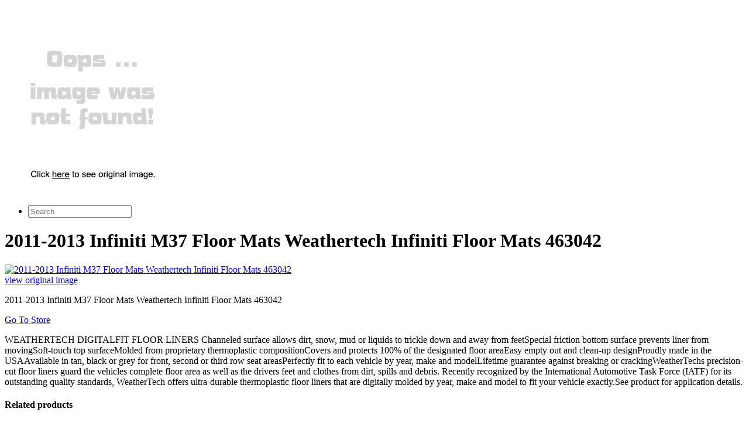

--- FILE ---
content_type: text/html; charset=utf-8
request_url: https://shopping306.netlify.app/2011-2013-infiniti-m37-floor-mats-weathertech-infi-73a5f1c9e40e4980648805e9c1d0eaaa.html
body_size: 2361
content:
<!DOCTYPE html><html><head> <meta charset="utf-8"> <meta http-equiv="X-UA-Compatible" content="IE=edge,chrome=1"> <title>50% OFF 2011-2013 Infiniti M37 Floor Mats Weathertech Infiniti Floor Mats 463042</title> <meta name="description" content="2011-2013 Infiniti M37 Floor Mats Weathertech Infiniti Floor Mats 463042"> <link rel="canonical" href="http://shopping306.netlify.com/2011-2013-infiniti-m37-floor-mats-weathertech-infi-73a5f1c9e40e4980648805e9c1d0eaaa.html"> <meta name="robots" content="index,follow"> <link rel="shortcut icon" href="http://shopping306.netlify.com/favicon.png" type="image/x-icon"> <!--
 Facebook Metadata /--> <meta property="og:image" content="http://images.prosperentcdn.com/images/250x250/img.ptimg.com/is/image/Autos/w24463042_is%3F%24PT_100%24"> <meta property="og:description" content="WEATHERTECH DIGITALFIT FLOOR LINERS Channeled surface allows dirt, snow, mud or liquids to trickle down and away from feetSpecial friction bottom surface prevents liner from movingSoft-touch top surfaceMolded from proprietary thermoplastic  ..."> <meta property="og:title" content="2011-2013 Infiniti M37 Floor Mats Weathertech Infiniti Floor Mats 463042"> <!--
 Google+ Metadata /--> <meta itemprop="name" content="2011-2013 Infiniti M37 Floor Mats Weathertech Infiniti Floor Mats 463042"> <meta itemprop="description" content="WEATHERTECH DIGITALFIT FLOOR LINERS Channeled surface allows dirt, snow, mud or liquids to trickle down and away from feetSpecial friction bottom surface prevents liner from movingSoft- ..."> <meta itemprop="image" content="http://images.prosperentcdn.com/images/250x250/img.ptimg.com/is/image/Autos/w24463042_is%3F%24PT_100%24"> <meta name="viewport" content="width=device-width, initial-scale=1.0, maximum-scale=1"> <link rel="stylesheet" href="http://shopping306.netlify.com/css/gumby.css"> <link rel="stylesheet" href="http://shopping306.netlify.com/css/style.css">   </head> <body style=""> <div class="navbar" id="nav1"> <div class="row"> <a class="toggle" gumby-trigger="#nav1 &gt; .row &gt; ul" href="http://shopping306.netlify.com/"><i class="icon-menu"></i></a> <h1 class="four columns logo"> <a href="http://shopping306.netlify.com/"> <img src="https://d33wubrfki0l68.cloudfront.net/62a2cb041e422d5e630e0f017ce85dd6409a5620/img-notfound.png" onerror="this.src='https://d33wubrfki0l68.cloudfront.net/62a2cb041e422d5e630e0f017ce85dd6409a5620/img-notfound.png'" gumby-retina=""> </a> </h1> <ul class="eight columns"> <li class="field searchField"><form method="get" action="javascript:search()"> <input class="search input" id="searchInput" type="search" placeholder="Search"> </form> </li> </ul> </div> </div> <div class="row"> <div class="headAd" id="dynHeadAd"></div> <h1 class="lead">2011-2013 Infiniti M37 Floor Mats Weathertech Infiniti Floor Mats 463042</h1> </div> <div class="row"> <div class="four columns image photo"> <a href="#getSale" rel="nofollow" data-cc="US" data-id="73a5f1c9e40e4980648805e9c1d0eaaa" data-sid="defaultImageClick" data-name="2011-2013 Infiniti M37 Floor Mats Weathertech Infiniti Floor Mats 463042" onclick="return linkHelper.setLink(this)"> <img class="mainProdImg" src="http://images.prosperentcdn.com/images/250x250/img.ptimg.com/is/image/Autos/w24463042_is%3F%24PT_100%24" alt="2011-2013 Infiniti M37 Floor Mats Weathertech Infiniti Floor Mats 463042"> </a> <div class="viewOrigImage"> <div class="small danger btn icon-right icon-search buttonProduct"><a href="#getSale" rel="nofollow" data-cc="US" data-id="73a5f1c9e40e4980648805e9c1d0eaaa" data-sid="defaultViewOrigImg" data-name="2011-2013 Infiniti M37 Floor Mats Weathertech Infiniti Floor Mats 463042" onclick="return linkHelper.setLink(this)">view original image</a></div> </div> </div> <div class="eight columns"> <p>2011-2013 Infiniti M37 Floor Mats Weathertech Infiniti Floor Mats 463042</p> <div class="medium danger btn icon-right icon-play buttonProduct"> <a href="#getSale" rel="nofollow" data-cc="US" data-id="73a5f1c9e40e4980648805e9c1d0eaaa" data-sid="defaultGoToStore" data-name="2011-2013 Infiniti M37 Floor Mats Weathertech Infiniti Floor Mats 463042" onclick="return linkHelper.setLink(this)">Go To Store</a></div> <p>WEATHERTECH DIGITALFIT FLOOR LINERS Channeled surface allows dirt, snow, mud or liquids to trickle down and away from feetSpecial friction bottom surface prevents liner from movingSoft-touch top surfaceMolded from proprietary thermoplastic compositionCovers and protects 100% of the designated floor areaEasy empty out and clean-up designProudly made in the USAAvailable in tan, black or grey for front, second or third row seat areasPerfectly fit to each vehicle by year, make and modelLifetime guarantee against breaking or crackingWeatherTechs precision-cut floor liners guard the vehicles complete floor area as well as the drivers feet and clothes from dirt, spills and debris. Recently recognized by the International Automotive Task Force (IATF) for its outstanding quality standards, WeatherTech offers ultra-durable thermoplastic floor liners that are digitally molded by year, make and model to fit your vehicle exactly.See product for application details.</p> <div class="sideAd" id="dynSideAd"></div> </div> </div> <div class="row relatedProduct"> <h4>Related products</h4> </div> <div class="row productList"> <ul> <li> <a href="http://www.sportshoes50of.xyz/2011-2013-infiniti-qx56-floor-mats-weathertech-inf-a8584f54ada8801cb182a03b68c79ef2.html" title="2011-2013 Infiniti QX56 Floor Mats Weathertech Infiniti Floor Mats 453361">2011-2013 Infiniti QX56 Floor Mats Weathertech Infiniti Floor Mats 453361</a> </li> <li> <a href="http://shopping308.netlify.com/2011-2013-infiniti-m37-floor-mats-weathertech-infi-b4b68a908a82c2bb4af5263cab780e62.html" title="2011-2013 Infiniti M37 Floor Mats Weathertech Infiniti Floor Mats 443042">2011-2013 Infiniti M37 Floor Mats Weathertech Infiniti Floor Mats 443042</a> </li> <li> <a href="http://www.50offnow.xyz/2008-2011-infiniti-qx56-floor-mats-weathertech-inf-4627116956786b19776754d6f033cb9d.html" title="2008-2011 Infiniti QX56 Floor Mats Weathertech Infiniti Floor Mats 462091-460194-3">2008-2011 Infiniti QX56 Floor Mats Weathertech Infiniti Floor Mats 462091-460194-3</a> </li> <li> <a href="http://shopping306.netlify.com/2011-2013-infiniti-qx56-floor-mats-husky-liners-in-a7f28225c31fe37be9a03f541500a74b" title="2011-2013 Infiniti QX56 Floor Mats Husky Liners Infiniti Floor Mats 98611">2011-2013 Infiniti QX56 Floor Mats Husky Liners Infiniti Floor Mats 98611</a> </li> <li> <a href="http://www.womenrunningshoes30off.xyz/2011-2013-infiniti-qx56-floor-mats-aries-infiniti-0554e9f89585915119ce25ea248c0cd5.html" title="2011-2013 Infiniti QX56 Floor Mats Aries Infiniti Floor Mats IN00811501">2011-2013 Infiniti QX56 Floor Mats Aries Infiniti Floor Mats IN00811501</a> </li> <li> <a href="http://shopping301.netlify.com/2011-2013-infiniti-qx56-floor-mats-aries-infiniti-508e65519177f1a1a40ef0cbbfb16832.html" title="2011-2013 Infiniti QX56 Floor Mats Aries Infiniti Floor Mats IN00811502">2011-2013 Infiniti QX56 Floor Mats Aries Infiniti Floor Mats IN00811502</a> </li> <li> <a href="http://www.sportshoes50of.xyz/2011-2012-infiniti-g37-floor-mats-weathertech-infi-de94ceffb5084aad4be423db9009dca0.html" title="2011-2012 Infiniti G37 Floor Mats Weathertech Infiniti Floor Mats 453501">2011-2012 Infiniti G37 Floor Mats Weathertech Infiniti Floor Mats 453501</a> </li> <li> <a href="http://www.womenrunningshoes30off.xyz/2013-infiniti-jx35-floor-mats-weathertech-infiniti-670f2247de308c71e689bf6d7373fd4a.html" title="2013 Infiniti JX35 Floor Mats Weathertech Infiniti Floor Mats W302">2013 Infiniti JX35 Floor Mats Weathertech Infiniti Floor Mats W302</a> </li> <li> <a href="http://www.freshlabels.xyz/2013-infiniti-jx35-floor-mats-weathertech-infiniti-8755ebe1fdc7e0059fac98e4e38526b0.html" title="2013 Infiniti JX35 Floor Mats Weathertech Infiniti Floor Mats W302GR">2013 Infiniti JX35 Floor Mats Weathertech Infiniti Floor Mats W302GR</a> </li> <li> <a href="http://shopping302.netlify.com/2013-infiniti-jx35-floor-mats-weathertech-infiniti-b7d4cf489a5dae4ae045a1f747f93e7e.html" title="2013 Infiniti JX35 Floor Mats Weathertech Infiniti Floor Mats W298TN">2013 Infiniti JX35 Floor Mats Weathertech Infiniti Floor Mats W298TN</a> </li> <li> <a href="http://www.freshsales.xyz/2011-2013-infiniti-qx56-floor-mats-novline-infinit-032b3b391eeafd5ed91e5e848731cd89.html" title="2011-2013 Infiniti QX56 Floor Mats Novline Infiniti Floor Mats EXP-NLC-76-10-210">2011-2013 Infiniti QX56 Floor Mats Novline Infiniti Floor Mats EXP-NLC-76-10-210</a> </li> <li> <a href="http://shopping309.netlify.com/2011-2013-infiniti-m37-floor-mats-aries-infiniti-f-e489bec6160e3fcf3c39674ed6e58c40.html" title="2011-2013 Infiniti M37 Floor Mats Aries Infiniti Floor Mats IN00521502">2011-2013 Infiniti M37 Floor Mats Aries Infiniti Floor Mats IN00521502</a> </li> <li> <a href="http://shopping304.netlify.com/2011-2013-infiniti-m37-floor-mats-aries-infiniti-f-f36274af39b27bd2d8e549e8f95fd018.html" title="2011-2013 Infiniti M37 Floor Mats Aries Infiniti Floor Mats IN00511501">2011-2013 Infiniti M37 Floor Mats Aries Infiniti Floor Mats IN00511501</a> </li> </ul> </div> <div class="footAd" id="dynFootAd"></div> <div class="row foot">
© 2016 <a href="http://shopping306.netlify.com/">Homepage</a> |
<a href="http://shopping306.netlify.com/sitemap.xml">Sitemap</a> </div> <div class="modal redirectModal" id="modal1"> <div class="content"> <a class="close switch" gumby-trigger="|#modal1"><i class="icon-cancel"></i></a> <div class="row"> <div class="ten columns centered text-center"> <h4>Looking for best price ....</h4> <p id="redirectInfoContent" class="ajaxLoading"><img src="http://shopping306.netlify.com/img/ajax-loader.gif" alt="loading ..."></p> </div> </div> </div> </div> <!--
 Grab Google CDN's jQuery, fall back to local if offline --> <!--
 2.0 for modern browsers, 1.10 for .oldie -->     <a href="#" class="switch" gumby-trigger="#modal1" id="openModal" style="display:none"></a>  
</body></html>